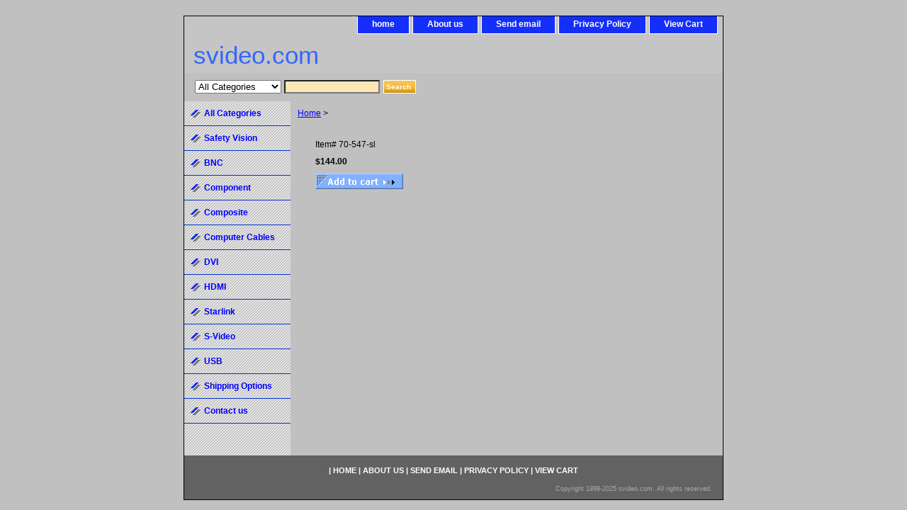

--- FILE ---
content_type: text/css
request_url: https://www.svideo.com/css-edits.css
body_size: 216
content:
/*Merchants--Use this file to make any edits that you wish to override styles in the main stylesheets. By making edits to this CSS file, your styles applied here will cascade and overwrite styles in the main CSS files. This will allow you to replace the entire contents of the main stylesheets should it become necessary to update those to fix styling issues with the themes without losing any of your custom styles.*/

/* .breadcrumbs {display:none;} */
.ys_primary{ background:#c50e00;color:#c0c0c0;font:bold 11px Arial,verdana,sans-serif;padding:1px 5px;text-align:center;cursor:pointer; display:inline; margin-top:10px;}

#searcharea .labelfield select{display:none;visibility:hidden}

#ys_social_pinterest {float:left;}



